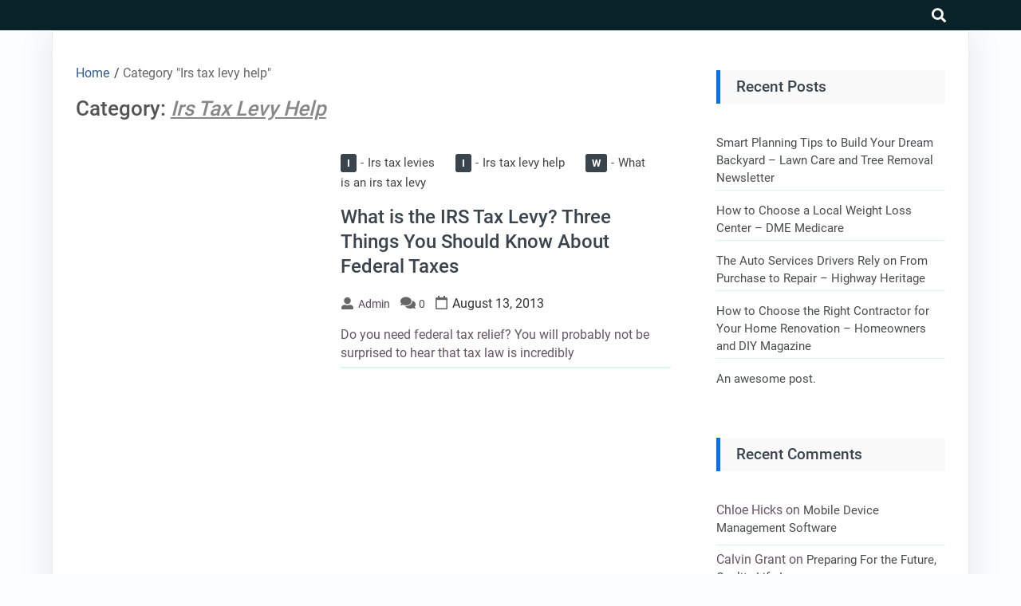

--- FILE ---
content_type: text/html; charset=UTF-8
request_url: https://blogempresarial.com/category/irs-tax-levy-help/
body_size: 8982
content:
<!DOCTYPE html>
<html lang="en-US">

<head>
	<meta charset="UTF-8" />
	<meta name="viewport" content="width=device-width, initial-scale=1.0">
	<link rel="profile" href="http://gmpg.org/xfn/11" />
	<meta name='robots' content='index, follow, max-image-preview:large, max-snippet:-1, max-video-preview:-1' />

	<!-- This site is optimized with the Yoast SEO plugin v26.8 - https://yoast.com/product/yoast-seo-wordpress/ -->
	<title>Irs tax levy help Archives - BLOG EMPRESARIAL</title>
	<link rel="canonical" href="https://blogempresarial.com/category/irs-tax-levy-help/" />
	<meta property="og:locale" content="en_US" />
	<meta property="og:type" content="article" />
	<meta property="og:title" content="Irs tax levy help Archives - BLOG EMPRESARIAL" />
	<meta property="og:url" content="https://blogempresarial.com/category/irs-tax-levy-help/" />
	<meta property="og:site_name" content="BLOG EMPRESARIAL" />
	<meta name="twitter:card" content="summary_large_image" />
	<script type="application/ld+json" class="yoast-schema-graph">{"@context":"https://schema.org","@graph":[{"@type":"CollectionPage","@id":"https://blogempresarial.com/category/irs-tax-levy-help/","url":"https://blogempresarial.com/category/irs-tax-levy-help/","name":"Irs tax levy help Archives - BLOG EMPRESARIAL","isPartOf":{"@id":"https://blogempresarial.com/#website"},"breadcrumb":{"@id":"https://blogempresarial.com/category/irs-tax-levy-help/#breadcrumb"},"inLanguage":"en-US"},{"@type":"BreadcrumbList","@id":"https://blogempresarial.com/category/irs-tax-levy-help/#breadcrumb","itemListElement":[{"@type":"ListItem","position":1,"name":"Home","item":"https://blogempresarial.com/"},{"@type":"ListItem","position":2,"name":"Irs tax levy help"}]},{"@type":"WebSite","@id":"https://blogempresarial.com/#website","url":"https://blogempresarial.com/","name":"BLOG EMPRESARIAL","description":"An Empresarial Blog","potentialAction":[{"@type":"SearchAction","target":{"@type":"EntryPoint","urlTemplate":"https://blogempresarial.com/?s={search_term_string}"},"query-input":{"@type":"PropertyValueSpecification","valueRequired":true,"valueName":"search_term_string"}}],"inLanguage":"en-US"}]}</script>
	<!-- / Yoast SEO plugin. -->


<link rel="alternate" type="application/rss+xml" title="BLOG EMPRESARIAL &raquo; Feed" href="https://blogempresarial.com/feed/" />
<link rel="alternate" type="application/rss+xml" title="BLOG EMPRESARIAL &raquo; Comments Feed" href="https://blogempresarial.com/comments/feed/" />
<link rel="alternate" type="application/rss+xml" title="BLOG EMPRESARIAL &raquo; Irs tax levy help Category Feed" href="https://blogempresarial.com/category/irs-tax-levy-help/feed/" />
<style id='wp-img-auto-sizes-contain-inline-css'>
img:is([sizes=auto i],[sizes^="auto," i]){contain-intrinsic-size:3000px 1500px}
/*# sourceURL=wp-img-auto-sizes-contain-inline-css */
</style>
<style id='wp-emoji-styles-inline-css'>

	img.wp-smiley, img.emoji {
		display: inline !important;
		border: none !important;
		box-shadow: none !important;
		height: 1em !important;
		width: 1em !important;
		margin: 0 0.07em !important;
		vertical-align: -0.1em !important;
		background: none !important;
		padding: 0 !important;
	}
/*# sourceURL=wp-emoji-styles-inline-css */
</style>
<style id='classic-theme-styles-inline-css'>
/*! This file is auto-generated */
.wp-block-button__link{color:#fff;background-color:#32373c;border-radius:9999px;box-shadow:none;text-decoration:none;padding:calc(.667em + 2px) calc(1.333em + 2px);font-size:1.125em}.wp-block-file__button{background:#32373c;color:#fff;text-decoration:none}
/*# sourceURL=/wp-includes/css/classic-themes.min.css */
</style>
<link rel='stylesheet' id='goblog-free-style-css' href='https://blogempresarial.com/wp-content/themes/goblog-free/style.css?ver=1.0.0' media='all' />
<style id='goblog-free-style-inline-css'>
section.container-header-title h1 a, section.container-header-title h1, section.container-header-title p { color: #3a444d; }
footer#footer .facebook i { display: none }
footer#footer .twitter i { display: none }
footer#footer .youtube i { display: none }
footer#footer .instagram i { display: none }
footer#footer .linkedin i { display: none }
#footer nav#navigasi { background: #242529; } #footer nav#navigasi li a {color: #b7aaaa; } #footer nav#navigasi li:hover a { color: #278cf1; } footer#footer .facebook i, footer#footer .twitter i, footer#footer .youtube i, footer#footer .instagram i, footer#footer .linkedin i { color: #b7aaaa;} footer#footer .facebook:hover i, footer#footer .twitter:hover i, footer#footer .youtube:hover i, footer#footer .instagram:hover i, footer#footer .linkedin:hover i { color: #278cf1; }
nav.primary1, nav.primary1 .box-menu, nav.primary1 .primary1-sticky-js, nav.primary1 .toggle-burger-mobile, nav.primary1 .show-box-menu>ul, nav.primary1 .box-menu .sub-menu { background: #092228; } .primary1 .box-menu > ul > li > a, nav.primary1 .box-menu .sub-menu li, nav.primary1 .box-menu .sub-menu li a, nav.primary1 .toggle-burger-mobile i { color: #ccc; } nav.primary1 .toggle-burger-mobile i { border-color: #ccc; } .primary1 .box-menu ul li:hover > a { color: #278cf1} nav.primary1 .toggle-icon-search i {color: #fff}
/*# sourceURL=goblog-free-style-inline-css */
</style>
<link rel='stylesheet' id='goblog-free-responsive-992-css' href='https://blogempresarial.com/wp-content/themes/goblog-free/assets/css/responsive-992.css?ver=1.0.0' media='(max-width: 992px)' />
<link rel='stylesheet' id='goblog-free-responsive-768-css' href='https://blogempresarial.com/wp-content/themes/goblog-free/assets/css/responsive-768.css?ver=1.0.0' media='(max-width: 768px)' />
<link rel='stylesheet' id='goblog-free-responsive-600-css' href='https://blogempresarial.com/wp-content/themes/goblog-free/assets/css/responsive-600.css?ver=1.0.0' media='(max-width: 600px)' />
<link rel='stylesheet' id='goblog-free-responsive-480-css' href='https://blogempresarial.com/wp-content/themes/goblog-free/assets/css/responsive-480.css?ver=1.0.0' media='(max-width: 480px)' />
<link rel='stylesheet' id='goblog-free-responsive-400-css' href='https://blogempresarial.com/wp-content/themes/goblog-free/assets/css/responsive-400.css?ver=1.0.0' media='(max-width: 400px)' />
<link rel='stylesheet' id='goblog-free-font-awesome-css' href='https://blogempresarial.com/wp-content/themes/goblog-free/assets/font-awesome/css/all.min.css?ver=5.15.4' media='all' />
<link rel="https://api.w.org/" href="https://blogempresarial.com/wp-json/" /><link rel="alternate" title="JSON" type="application/json" href="https://blogempresarial.com/wp-json/wp/v2/categories/885" /><link rel="EditURI" type="application/rsd+xml" title="RSD" href="https://blogempresarial.com/xmlrpc.php?rsd" />
<meta name="generator" content="WordPress 6.9" />
            <meta name="description" content="There is no description in the archive">
        <meta property='keywords' content='Archive'><style>.recentcomments a{display:inline !important;padding:0 !important;margin:0 !important;}</style><style id='global-styles-inline-css'>
:root{--wp--preset--aspect-ratio--square: 1;--wp--preset--aspect-ratio--4-3: 4/3;--wp--preset--aspect-ratio--3-4: 3/4;--wp--preset--aspect-ratio--3-2: 3/2;--wp--preset--aspect-ratio--2-3: 2/3;--wp--preset--aspect-ratio--16-9: 16/9;--wp--preset--aspect-ratio--9-16: 9/16;--wp--preset--color--black: #000000;--wp--preset--color--cyan-bluish-gray: #abb8c3;--wp--preset--color--white: #ffffff;--wp--preset--color--pale-pink: #f78da7;--wp--preset--color--vivid-red: #cf2e2e;--wp--preset--color--luminous-vivid-orange: #ff6900;--wp--preset--color--luminous-vivid-amber: #fcb900;--wp--preset--color--light-green-cyan: #7bdcb5;--wp--preset--color--vivid-green-cyan: #00d084;--wp--preset--color--pale-cyan-blue: #8ed1fc;--wp--preset--color--vivid-cyan-blue: #0693e3;--wp--preset--color--vivid-purple: #9b51e0;--wp--preset--gradient--vivid-cyan-blue-to-vivid-purple: linear-gradient(135deg,rgb(6,147,227) 0%,rgb(155,81,224) 100%);--wp--preset--gradient--light-green-cyan-to-vivid-green-cyan: linear-gradient(135deg,rgb(122,220,180) 0%,rgb(0,208,130) 100%);--wp--preset--gradient--luminous-vivid-amber-to-luminous-vivid-orange: linear-gradient(135deg,rgb(252,185,0) 0%,rgb(255,105,0) 100%);--wp--preset--gradient--luminous-vivid-orange-to-vivid-red: linear-gradient(135deg,rgb(255,105,0) 0%,rgb(207,46,46) 100%);--wp--preset--gradient--very-light-gray-to-cyan-bluish-gray: linear-gradient(135deg,rgb(238,238,238) 0%,rgb(169,184,195) 100%);--wp--preset--gradient--cool-to-warm-spectrum: linear-gradient(135deg,rgb(74,234,220) 0%,rgb(151,120,209) 20%,rgb(207,42,186) 40%,rgb(238,44,130) 60%,rgb(251,105,98) 80%,rgb(254,248,76) 100%);--wp--preset--gradient--blush-light-purple: linear-gradient(135deg,rgb(255,206,236) 0%,rgb(152,150,240) 100%);--wp--preset--gradient--blush-bordeaux: linear-gradient(135deg,rgb(254,205,165) 0%,rgb(254,45,45) 50%,rgb(107,0,62) 100%);--wp--preset--gradient--luminous-dusk: linear-gradient(135deg,rgb(255,203,112) 0%,rgb(199,81,192) 50%,rgb(65,88,208) 100%);--wp--preset--gradient--pale-ocean: linear-gradient(135deg,rgb(255,245,203) 0%,rgb(182,227,212) 50%,rgb(51,167,181) 100%);--wp--preset--gradient--electric-grass: linear-gradient(135deg,rgb(202,248,128) 0%,rgb(113,206,126) 100%);--wp--preset--gradient--midnight: linear-gradient(135deg,rgb(2,3,129) 0%,rgb(40,116,252) 100%);--wp--preset--font-size--small: 13px;--wp--preset--font-size--medium: 20px;--wp--preset--font-size--large: 36px;--wp--preset--font-size--x-large: 42px;--wp--preset--spacing--20: 0.44rem;--wp--preset--spacing--30: 0.67rem;--wp--preset--spacing--40: 1rem;--wp--preset--spacing--50: 1.5rem;--wp--preset--spacing--60: 2.25rem;--wp--preset--spacing--70: 3.38rem;--wp--preset--spacing--80: 5.06rem;--wp--preset--shadow--natural: 6px 6px 9px rgba(0, 0, 0, 0.2);--wp--preset--shadow--deep: 12px 12px 50px rgba(0, 0, 0, 0.4);--wp--preset--shadow--sharp: 6px 6px 0px rgba(0, 0, 0, 0.2);--wp--preset--shadow--outlined: 6px 6px 0px -3px rgb(255, 255, 255), 6px 6px rgb(0, 0, 0);--wp--preset--shadow--crisp: 6px 6px 0px rgb(0, 0, 0);}:where(.is-layout-flex){gap: 0.5em;}:where(.is-layout-grid){gap: 0.5em;}body .is-layout-flex{display: flex;}.is-layout-flex{flex-wrap: wrap;align-items: center;}.is-layout-flex > :is(*, div){margin: 0;}body .is-layout-grid{display: grid;}.is-layout-grid > :is(*, div){margin: 0;}:where(.wp-block-columns.is-layout-flex){gap: 2em;}:where(.wp-block-columns.is-layout-grid){gap: 2em;}:where(.wp-block-post-template.is-layout-flex){gap: 1.25em;}:where(.wp-block-post-template.is-layout-grid){gap: 1.25em;}.has-black-color{color: var(--wp--preset--color--black) !important;}.has-cyan-bluish-gray-color{color: var(--wp--preset--color--cyan-bluish-gray) !important;}.has-white-color{color: var(--wp--preset--color--white) !important;}.has-pale-pink-color{color: var(--wp--preset--color--pale-pink) !important;}.has-vivid-red-color{color: var(--wp--preset--color--vivid-red) !important;}.has-luminous-vivid-orange-color{color: var(--wp--preset--color--luminous-vivid-orange) !important;}.has-luminous-vivid-amber-color{color: var(--wp--preset--color--luminous-vivid-amber) !important;}.has-light-green-cyan-color{color: var(--wp--preset--color--light-green-cyan) !important;}.has-vivid-green-cyan-color{color: var(--wp--preset--color--vivid-green-cyan) !important;}.has-pale-cyan-blue-color{color: var(--wp--preset--color--pale-cyan-blue) !important;}.has-vivid-cyan-blue-color{color: var(--wp--preset--color--vivid-cyan-blue) !important;}.has-vivid-purple-color{color: var(--wp--preset--color--vivid-purple) !important;}.has-black-background-color{background-color: var(--wp--preset--color--black) !important;}.has-cyan-bluish-gray-background-color{background-color: var(--wp--preset--color--cyan-bluish-gray) !important;}.has-white-background-color{background-color: var(--wp--preset--color--white) !important;}.has-pale-pink-background-color{background-color: var(--wp--preset--color--pale-pink) !important;}.has-vivid-red-background-color{background-color: var(--wp--preset--color--vivid-red) !important;}.has-luminous-vivid-orange-background-color{background-color: var(--wp--preset--color--luminous-vivid-orange) !important;}.has-luminous-vivid-amber-background-color{background-color: var(--wp--preset--color--luminous-vivid-amber) !important;}.has-light-green-cyan-background-color{background-color: var(--wp--preset--color--light-green-cyan) !important;}.has-vivid-green-cyan-background-color{background-color: var(--wp--preset--color--vivid-green-cyan) !important;}.has-pale-cyan-blue-background-color{background-color: var(--wp--preset--color--pale-cyan-blue) !important;}.has-vivid-cyan-blue-background-color{background-color: var(--wp--preset--color--vivid-cyan-blue) !important;}.has-vivid-purple-background-color{background-color: var(--wp--preset--color--vivid-purple) !important;}.has-black-border-color{border-color: var(--wp--preset--color--black) !important;}.has-cyan-bluish-gray-border-color{border-color: var(--wp--preset--color--cyan-bluish-gray) !important;}.has-white-border-color{border-color: var(--wp--preset--color--white) !important;}.has-pale-pink-border-color{border-color: var(--wp--preset--color--pale-pink) !important;}.has-vivid-red-border-color{border-color: var(--wp--preset--color--vivid-red) !important;}.has-luminous-vivid-orange-border-color{border-color: var(--wp--preset--color--luminous-vivid-orange) !important;}.has-luminous-vivid-amber-border-color{border-color: var(--wp--preset--color--luminous-vivid-amber) !important;}.has-light-green-cyan-border-color{border-color: var(--wp--preset--color--light-green-cyan) !important;}.has-vivid-green-cyan-border-color{border-color: var(--wp--preset--color--vivid-green-cyan) !important;}.has-pale-cyan-blue-border-color{border-color: var(--wp--preset--color--pale-cyan-blue) !important;}.has-vivid-cyan-blue-border-color{border-color: var(--wp--preset--color--vivid-cyan-blue) !important;}.has-vivid-purple-border-color{border-color: var(--wp--preset--color--vivid-purple) !important;}.has-vivid-cyan-blue-to-vivid-purple-gradient-background{background: var(--wp--preset--gradient--vivid-cyan-blue-to-vivid-purple) !important;}.has-light-green-cyan-to-vivid-green-cyan-gradient-background{background: var(--wp--preset--gradient--light-green-cyan-to-vivid-green-cyan) !important;}.has-luminous-vivid-amber-to-luminous-vivid-orange-gradient-background{background: var(--wp--preset--gradient--luminous-vivid-amber-to-luminous-vivid-orange) !important;}.has-luminous-vivid-orange-to-vivid-red-gradient-background{background: var(--wp--preset--gradient--luminous-vivid-orange-to-vivid-red) !important;}.has-very-light-gray-to-cyan-bluish-gray-gradient-background{background: var(--wp--preset--gradient--very-light-gray-to-cyan-bluish-gray) !important;}.has-cool-to-warm-spectrum-gradient-background{background: var(--wp--preset--gradient--cool-to-warm-spectrum) !important;}.has-blush-light-purple-gradient-background{background: var(--wp--preset--gradient--blush-light-purple) !important;}.has-blush-bordeaux-gradient-background{background: var(--wp--preset--gradient--blush-bordeaux) !important;}.has-luminous-dusk-gradient-background{background: var(--wp--preset--gradient--luminous-dusk) !important;}.has-pale-ocean-gradient-background{background: var(--wp--preset--gradient--pale-ocean) !important;}.has-electric-grass-gradient-background{background: var(--wp--preset--gradient--electric-grass) !important;}.has-midnight-gradient-background{background: var(--wp--preset--gradient--midnight) !important;}.has-small-font-size{font-size: var(--wp--preset--font-size--small) !important;}.has-medium-font-size{font-size: var(--wp--preset--font-size--medium) !important;}.has-large-font-size{font-size: var(--wp--preset--font-size--large) !important;}.has-x-large-font-size{font-size: var(--wp--preset--font-size--x-large) !important;}
/*# sourceURL=global-styles-inline-css */
</style>
</head>

<body class="archive category category-irs-tax-levy-help category-885 wp-embed-responsive wp-theme-goblog-free hfeed">
			<a class="skip-link screen-reader-text" href="#content">Skip to content</a>
		<header id="header-top" class="header-top" itemscope itemtype="http://schema.org/WPHeader">
						<nav id="primary1" class="primary1" itemscope itemtype="http://schema.org/SiteNavigationElement">
	<div id="container-primary1" class="container-primary1">

		<div id="box-menu" class="box-menu">
			<!-- Box Menu -->

			<!-- Logo Nav Desktop -->
			<div class="logo-nav logo-nav-desktop">
							</div>

			<!-- Toggle Burger -->
			<button id="toggle-burger-mobile" class="toggle-burger-mobile">
				<span class="screen-reader-text">burger</span>
				<i id="font-nav-bar" class="fas fa-bars"></i>
			</button>

			<!-- Menus -->
			
			<!-- Logo Nav Mobile -->
			<div class="logo-nav logo-nav-mobile">
							</div>

			<!-- Toggle Search -->
			<button class="toggle-icon-search box-search-open">
				<span class="screen-reader-text">search</span>
				<i class="fas fa-search"></i>
			</button>

		</div> <!-- End Box Menu -->

		<div class="container-search-full">
			<form method="get" action="https://blogempresarial.com/">
				<div class="box-search-close">
					<svg aria-hidden="true" focusable="false" data-prefix="fas" data-icon="times" class="svg-inline--fa fa-times fa-w-11" role="img" xmlns="http://www.w3.org/2000/svg" viewBox="0 0 352 512"><path fill="currentColor" d="M242.72 256l100.07-100.07c12.28-12.28 12.28-32.19 0-44.48l-22.24-22.24c-12.28-12.28-32.19-12.28-44.48 0L176 189.28 75.93 89.21c-12.28-12.28-32.19-12.28-44.48 0L9.21 111.45c-12.28 12.28-12.28 32.19 0 44.48L109.28 256 9.21 356.07c-12.28 12.28-12.28 32.19 0 44.48l22.24 22.24c12.28 12.28 32.2 12.28 44.48 0L176 322.72l100.07 100.07c12.28 12.28 32.2 12.28 44.48 0l22.24-22.24c12.28-12.28 12.28-32.19 0-44.48L242.72 256z"></path></svg>
				</div>
				<div class="box-search-btn">
					<input type="text" class="search-input" placeholder="Search Here..." value="" name="s">
					<div class="btn-group">
						<button type="submit" class="search-submit">
							<span class="screen-reader-text">Search</span>
							<svg aria-hidden="true" focusable="false" data-prefix="fas" data-icon="search" class="svg-inline--fa fa-search fa-w-16" role="img" xmlns="http://www.w3.org/2000/svg" viewBox="0 0 512 512"><path fill="currentColor" d="M505 442.7L405.3 343c-4.5-4.5-10.6-7-17-7H372c27.6-35.3 44-79.7 44-128C416 93.1 322.9 0 208 0S0 93.1 0 208s93.1 208 208 208c48.3 0 92.7-16.4 128-44v16.3c0 6.4 2.5 12.5 7 17l99.7 99.7c9.4 9.4 24.6 9.4 33.9 0l28.3-28.3c9.4-9.4 9.4-24.6.1-34zM208 336c-70.7 0-128-57.2-128-128 0-70.7 57.2-128 128-128 70.7 0 128 57.2 128 128 0 70.7-57.2 128-128 128z"></path></svg>
						</button>
					</div>
				</div>
			</form>
		</div>

	</div> <!-- End container-primary1 -->
</nav> <!-- End primary1 -->		</header>
		<div id="content" class="screen-reader-text"></div><main class="main-archive main-layout">
	<div class="container-archive container-layout">
					<header class="archive">
				<div class="breadcrumbs" itemscope itemtype="http://schema.org/BreadcrumbList"><span itemprop="itemListElement" itemscope itemtype="http://schema.org/ListItem"><a class="breadcrumbs__link" href="https://blogempresarial.com/" itemprop="item"><span itemprop="name">Home</span></a><meta itemprop="position" content="1" /></span><span class="breadcrumbs__separator"> / </span><span class="breadcrumbs__current">Category "Irs tax levy help"</span></div><!-- .breadcrumbs --><h1 class="archive-title">Category: <span>Irs tax levy help</span></h1>			</header>
				<div class="grids grids1">
	<div class="name-post">
		<h2 class="title-home">Recent Post</h2>
	</div>
						<div class="box-content">
				<div class="content">
					<div class="categoris">
						<a href="https://blogempresarial.com/category/irs-tax-levies/"><span class='first-letter'>I</span><span class='arrow'></span>Irs tax levies</a> <a href="https://blogempresarial.com/category/irs-tax-levy-help/"><span class='first-letter'>I</span><span class='arrow'></span>Irs tax levy help</a> <a href="https://blogempresarial.com/category/what-is-an-irs-tax-levy/"><span class='first-letter'>W</span><span class='arrow'></span>What is an irs tax levy</a>					</div>
					<h3><a href="https://blogempresarial.com/2013/08/what-is-the-irs-tax-levy-three-things-you-should-know-about-federal-taxes/" rel="bookmark">What is the IRS Tax Levy? Three Things You Should Know About Federal Taxes</a></h3>					<div class="box-content-info">
						<i class="fas fa-user-alt"></i><a class="author" href="https://blogempresarial.com/author/admin/">admin</a><i class="fas fa-comments" aria-hidden="true"></i> <span class="com">0</span><i class="far fa-calendar" aria-hidden="true"></i><time datetime="2013-08-13" class="time">August 13, 2013</time>					</div>
					<p>Do you need federal tax relief? You will probably not be surprised to hear that tax law is incredibly</p>
				</div>
				<div class="content-gambar">
									</div>
			</div>
	</div>	</div>
		<aside class="sidebar-default" itemscope itemtype="http://schema.org/WPSideBar">
		<div class="container-widgets">
			
		<section id="recent-posts-2" class="widget widget_recent_entries">
		<h4 class="widget-tilte-sidebar">Recent Posts</h4>
		<ul>
											<li>
					<a href="https://blogempresarial.com/2026/02/smart-planning-tips-to-build-your-dream-backyard-lawn-care-and-tree-removal-newsletter/">Smart Planning Tips to Build Your Dream Backyard &#8211; Lawn Care and Tree Removal Newsletter</a>
									</li>
											<li>
					<a href="https://blogempresarial.com/2026/01/how-to-choose-a-local-weight-loss-center-dme-medicare/">How to Choose a Local Weight Loss Center &#8211; DME Medicare</a>
									</li>
											<li>
					<a href="https://blogempresarial.com/2026/01/the-auto-services-drivers-rely-on-from-purchase-to-repair-highway-heritage/">The Auto Services Drivers Rely on From Purchase to Repair &#8211; Highway Heritage</a>
									</li>
											<li>
					<a href="https://blogempresarial.com/2026/01/how-to-choose-the-right-contractor-for-your-home-renovation-homeowners-and-diy-magazine/">How to Choose the Right Contractor for Your Home Renovation &#8211; Homeowners and DIY Magazine</a>
									</li>
											<li>
					<a href="https://blogempresarial.com/2026/01/an-awesome-post/">An awesome post.</a>
									</li>
					</ul>

		</section><section id="recent-comments-2" class="widget widget_recent_comments"><h4 class="widget-tilte-sidebar">Recent Comments</h4><ul id="recentcomments"><li class="recentcomments"><span class="comment-author-link">Chloe Hicks</span> on <a href="https://blogempresarial.com/2013/09/mobile-device-management-software/#comment-3330">Mobile Device Management Software</a></li><li class="recentcomments"><span class="comment-author-link">Calvin Grant</span> on <a href="https://blogempresarial.com/2013/06/preparing-for-the-future-quality-life-insurance/#comment-3329">Preparing For the Future, Quality Life Insurance</a></li><li class="recentcomments"><span class="comment-author-link"><a href="http://en.wikipedia.org/wiki/Virtual_assistant" class="url" rel="ugc external nofollow">Ryan Lambert</a></span> on <a href="https://blogempresarial.com/2013/06/why-more-movers-today-are-offering-move-coupons/#comment-3328">Why More Movers Today Are Offering Move Coupons</a></li><li class="recentcomments"><span class="comment-author-link">Shane Tate</span> on <a href="https://blogempresarial.com/2013/06/wondering-about-seo/#comment-3327">Wondering About SEO?</a></li><li class="recentcomments"><span class="comment-author-link"><a href="http://www.naturalnews.com/germs.html" class="url" rel="ugc external nofollow">Billy Davidson</a></span> on <a href="https://blogempresarial.com/2013/06/chimney-liners-and-chimney-cover-caps-can-improve-safety/#comment-3326">Chimney Liners and Chimney Cover Caps Can Improve Safety</a></li></ul></section><section id="calendar-2" class="widget widget_calendar"><h4 class="widget-tilte-sidebar">Post Calendar</h4><div id="calendar_wrap" class="calendar_wrap"><table id="wp-calendar" class="wp-calendar-table">
	<caption>February 2026</caption>
	<thead>
	<tr>
		<th scope="col" aria-label="Monday">M</th>
		<th scope="col" aria-label="Tuesday">T</th>
		<th scope="col" aria-label="Wednesday">W</th>
		<th scope="col" aria-label="Thursday">T</th>
		<th scope="col" aria-label="Friday">F</th>
		<th scope="col" aria-label="Saturday">S</th>
		<th scope="col" aria-label="Sunday">S</th>
	</tr>
	</thead>
	<tbody>
	<tr>
		<td colspan="6" class="pad">&nbsp;</td><td>1</td>
	</tr>
	<tr>
		<td><a href="https://blogempresarial.com/2026/02/02/" aria-label="Posts published on February 2, 2026">2</a></td><td id="today">3</td><td>4</td><td>5</td><td>6</td><td>7</td><td>8</td>
	</tr>
	<tr>
		<td>9</td><td>10</td><td>11</td><td>12</td><td>13</td><td>14</td><td>15</td>
	</tr>
	<tr>
		<td>16</td><td>17</td><td>18</td><td>19</td><td>20</td><td>21</td><td>22</td>
	</tr>
	<tr>
		<td>23</td><td>24</td><td>25</td><td>26</td><td>27</td><td>28</td>
		<td class="pad" colspan="1">&nbsp;</td>
	</tr>
	</tbody>
	</table><nav aria-label="Previous and next months" class="wp-calendar-nav">
		<span class="wp-calendar-nav-prev"><a href="https://blogempresarial.com/2026/01/">&laquo; Jan</a></span>
		<span class="pad">&nbsp;</span>
		<span class="wp-calendar-nav-next">&nbsp;</span>
	</nav></div></section><section id="archives-2" class="widget widget_archive"><h4 class="widget-tilte-sidebar">Archives</h4>		<label class="screen-reader-text" for="archives-dropdown-2">Archives</label>
		<select id="archives-dropdown-2" name="archive-dropdown">
			
			<option value="">Select Month</option>
				<option value='https://blogempresarial.com/2026/02/'> February 2026 </option>
	<option value='https://blogempresarial.com/2026/01/'> January 2026 </option>
	<option value='https://blogempresarial.com/2025/12/'> December 2025 </option>
	<option value='https://blogempresarial.com/2025/11/'> November 2025 </option>
	<option value='https://blogempresarial.com/2025/10/'> October 2025 </option>
	<option value='https://blogempresarial.com/2025/09/'> September 2025 </option>
	<option value='https://blogempresarial.com/2025/08/'> August 2025 </option>
	<option value='https://blogempresarial.com/2025/07/'> July 2025 </option>
	<option value='https://blogempresarial.com/2025/06/'> June 2025 </option>
	<option value='https://blogempresarial.com/2025/05/'> May 2025 </option>
	<option value='https://blogempresarial.com/2025/04/'> April 2025 </option>
	<option value='https://blogempresarial.com/2025/03/'> March 2025 </option>
	<option value='https://blogempresarial.com/2025/02/'> February 2025 </option>
	<option value='https://blogempresarial.com/2025/01/'> January 2025 </option>
	<option value='https://blogempresarial.com/2024/12/'> December 2024 </option>
	<option value='https://blogempresarial.com/2024/11/'> November 2024 </option>
	<option value='https://blogempresarial.com/2024/10/'> October 2024 </option>
	<option value='https://blogempresarial.com/2024/09/'> September 2024 </option>
	<option value='https://blogempresarial.com/2024/08/'> August 2024 </option>
	<option value='https://blogempresarial.com/2024/07/'> July 2024 </option>
	<option value='https://blogempresarial.com/2024/06/'> June 2024 </option>
	<option value='https://blogempresarial.com/2024/05/'> May 2024 </option>
	<option value='https://blogempresarial.com/2024/04/'> April 2024 </option>
	<option value='https://blogempresarial.com/2024/03/'> March 2024 </option>
	<option value='https://blogempresarial.com/2024/02/'> February 2024 </option>
	<option value='https://blogempresarial.com/2024/01/'> January 2024 </option>
	<option value='https://blogempresarial.com/2023/12/'> December 2023 </option>
	<option value='https://blogempresarial.com/2023/11/'> November 2023 </option>
	<option value='https://blogempresarial.com/2023/10/'> October 2023 </option>
	<option value='https://blogempresarial.com/2023/09/'> September 2023 </option>
	<option value='https://blogempresarial.com/2023/08/'> August 2023 </option>
	<option value='https://blogempresarial.com/2023/07/'> July 2023 </option>
	<option value='https://blogempresarial.com/2023/06/'> June 2023 </option>
	<option value='https://blogempresarial.com/2023/05/'> May 2023 </option>
	<option value='https://blogempresarial.com/2023/04/'> April 2023 </option>
	<option value='https://blogempresarial.com/2023/03/'> March 2023 </option>
	<option value='https://blogempresarial.com/2023/02/'> February 2023 </option>
	<option value='https://blogempresarial.com/2023/01/'> January 2023 </option>
	<option value='https://blogempresarial.com/2022/12/'> December 2022 </option>
	<option value='https://blogempresarial.com/2022/11/'> November 2022 </option>
	<option value='https://blogempresarial.com/2022/10/'> October 2022 </option>
	<option value='https://blogempresarial.com/2022/09/'> September 2022 </option>
	<option value='https://blogempresarial.com/2022/08/'> August 2022 </option>
	<option value='https://blogempresarial.com/2022/07/'> July 2022 </option>
	<option value='https://blogempresarial.com/2022/06/'> June 2022 </option>
	<option value='https://blogempresarial.com/2022/05/'> May 2022 </option>
	<option value='https://blogempresarial.com/2022/04/'> April 2022 </option>
	<option value='https://blogempresarial.com/2022/03/'> March 2022 </option>
	<option value='https://blogempresarial.com/2022/02/'> February 2022 </option>
	<option value='https://blogempresarial.com/2022/01/'> January 2022 </option>
	<option value='https://blogempresarial.com/2021/12/'> December 2021 </option>
	<option value='https://blogempresarial.com/2021/11/'> November 2021 </option>
	<option value='https://blogempresarial.com/2021/10/'> October 2021 </option>
	<option value='https://blogempresarial.com/2021/09/'> September 2021 </option>
	<option value='https://blogempresarial.com/2021/08/'> August 2021 </option>
	<option value='https://blogempresarial.com/2021/07/'> July 2021 </option>
	<option value='https://blogempresarial.com/2021/06/'> June 2021 </option>
	<option value='https://blogempresarial.com/2021/05/'> May 2021 </option>
	<option value='https://blogempresarial.com/2021/04/'> April 2021 </option>
	<option value='https://blogempresarial.com/2021/03/'> March 2021 </option>
	<option value='https://blogempresarial.com/2021/02/'> February 2021 </option>
	<option value='https://blogempresarial.com/2021/01/'> January 2021 </option>
	<option value='https://blogempresarial.com/2020/12/'> December 2020 </option>
	<option value='https://blogempresarial.com/2020/11/'> November 2020 </option>
	<option value='https://blogempresarial.com/2020/10/'> October 2020 </option>
	<option value='https://blogempresarial.com/2015/12/'> December 2015 </option>
	<option value='https://blogempresarial.com/2015/11/'> November 2015 </option>
	<option value='https://blogempresarial.com/2015/10/'> October 2015 </option>
	<option value='https://blogempresarial.com/2015/09/'> September 2015 </option>
	<option value='https://blogempresarial.com/2014/03/'> March 2014 </option>
	<option value='https://blogempresarial.com/2014/02/'> February 2014 </option>
	<option value='https://blogempresarial.com/2014/01/'> January 2014 </option>
	<option value='https://blogempresarial.com/2013/12/'> December 2013 </option>
	<option value='https://blogempresarial.com/2013/11/'> November 2013 </option>
	<option value='https://blogempresarial.com/2013/10/'> October 2013 </option>
	<option value='https://blogempresarial.com/2013/09/'> September 2013 </option>
	<option value='https://blogempresarial.com/2013/08/'> August 2013 </option>
	<option value='https://blogempresarial.com/2013/07/'> July 2013 </option>
	<option value='https://blogempresarial.com/2013/06/'> June 2013 </option>
	<option value='https://blogempresarial.com/2013/05/'> May 2013 </option>
	<option value='https://blogempresarial.com/2013/04/'> April 2013 </option>
	<option value='https://blogempresarial.com/2013/03/'> March 2013 </option>
	<option value='https://blogempresarial.com/2013/02/'> February 2013 </option>
	<option value='https://blogempresarial.com/2013/01/'> January 2013 </option>
	<option value='https://blogempresarial.com/2012/12/'> December 2012 </option>
	<option value='https://blogempresarial.com/2012/11/'> November 2012 </option>
	<option value='https://blogempresarial.com/2012/10/'> October 2012 </option>
	<option value='https://blogempresarial.com/2012/09/'> September 2012 </option>
	<option value='https://blogempresarial.com/2012/08/'> August 2012 </option>
	<option value='https://blogempresarial.com/2012/07/'> July 2012 </option>
	<option value='https://blogempresarial.com/2012/06/'> June 2012 </option>
	<option value='https://blogempresarial.com/2012/05/'> May 2012 </option>
	<option value='https://blogempresarial.com/2012/04/'> April 2012 </option>
	<option value='https://blogempresarial.com/2012/03/'> March 2012 </option>
	<option value='https://blogempresarial.com/2012/02/'> February 2012 </option>

		</select>

			<script>
( ( dropdownId ) => {
	const dropdown = document.getElementById( dropdownId );
	function onSelectChange() {
		setTimeout( () => {
			if ( 'escape' === dropdown.dataset.lastkey ) {
				return;
			}
			if ( dropdown.value ) {
				document.location.href = dropdown.value;
			}
		}, 250 );
	}
	function onKeyUp( event ) {
		if ( 'Escape' === event.key ) {
			dropdown.dataset.lastkey = 'escape';
		} else {
			delete dropdown.dataset.lastkey;
		}
	}
	function onClick() {
		delete dropdown.dataset.lastkey;
	}
	dropdown.addEventListener( 'keyup', onKeyUp );
	dropdown.addEventListener( 'click', onClick );
	dropdown.addEventListener( 'change', onSelectChange );
})( "archives-dropdown-2" );

//# sourceURL=WP_Widget_Archives%3A%3Awidget
</script>
</section>		</div>
	</aside>
</main>
<footer id="footer" itemscope itemtype="http://schema.org/WPFooter">
	<div class="container-footer">
		<a id="button-scroll"><i class="fas fa-chevron-circle-up" aria-hidden="true"></i></a>
		<div class="box-footer-widgets">
			<div class="box-widget">
				
				
							</div>
		</div>

			</div>
	<script type="speculationrules">
{"prefetch":[{"source":"document","where":{"and":[{"href_matches":"/*"},{"not":{"href_matches":["/wp-*.php","/wp-admin/*","/wp-content/uploads/*","/wp-content/*","/wp-content/plugins/*","/wp-content/themes/goblog-free/*","/*\\?(.+)"]}},{"not":{"selector_matches":"a[rel~=\"nofollow\"]"}},{"not":{"selector_matches":".no-prefetch, .no-prefetch a"}}]},"eagerness":"conservative"}]}
</script>
<script src="https://blogempresarial.com/wp-content/themes/goblog-free/assets/js/myscripts.js?ver=1.0.0" id="goblog-free-myscripts-js"></script>
<script src="https://blogempresarial.com/wp-content/themes/goblog-free/assets/js/skip-link-focus-fix.js?ver=20200827" id="goblog-skip-link-focus-fix-js"></script>
<script id="wp-emoji-settings" type="application/json">
{"baseUrl":"https://s.w.org/images/core/emoji/17.0.2/72x72/","ext":".png","svgUrl":"https://s.w.org/images/core/emoji/17.0.2/svg/","svgExt":".svg","source":{"concatemoji":"https://blogempresarial.com/wp-includes/js/wp-emoji-release.min.js?ver=6.9"}}
</script>
<script type="module">
/*! This file is auto-generated */
const a=JSON.parse(document.getElementById("wp-emoji-settings").textContent),o=(window._wpemojiSettings=a,"wpEmojiSettingsSupports"),s=["flag","emoji"];function i(e){try{var t={supportTests:e,timestamp:(new Date).valueOf()};sessionStorage.setItem(o,JSON.stringify(t))}catch(e){}}function c(e,t,n){e.clearRect(0,0,e.canvas.width,e.canvas.height),e.fillText(t,0,0);t=new Uint32Array(e.getImageData(0,0,e.canvas.width,e.canvas.height).data);e.clearRect(0,0,e.canvas.width,e.canvas.height),e.fillText(n,0,0);const a=new Uint32Array(e.getImageData(0,0,e.canvas.width,e.canvas.height).data);return t.every((e,t)=>e===a[t])}function p(e,t){e.clearRect(0,0,e.canvas.width,e.canvas.height),e.fillText(t,0,0);var n=e.getImageData(16,16,1,1);for(let e=0;e<n.data.length;e++)if(0!==n.data[e])return!1;return!0}function u(e,t,n,a){switch(t){case"flag":return n(e,"\ud83c\udff3\ufe0f\u200d\u26a7\ufe0f","\ud83c\udff3\ufe0f\u200b\u26a7\ufe0f")?!1:!n(e,"\ud83c\udde8\ud83c\uddf6","\ud83c\udde8\u200b\ud83c\uddf6")&&!n(e,"\ud83c\udff4\udb40\udc67\udb40\udc62\udb40\udc65\udb40\udc6e\udb40\udc67\udb40\udc7f","\ud83c\udff4\u200b\udb40\udc67\u200b\udb40\udc62\u200b\udb40\udc65\u200b\udb40\udc6e\u200b\udb40\udc67\u200b\udb40\udc7f");case"emoji":return!a(e,"\ud83e\u1fac8")}return!1}function f(e,t,n,a){let r;const o=(r="undefined"!=typeof WorkerGlobalScope&&self instanceof WorkerGlobalScope?new OffscreenCanvas(300,150):document.createElement("canvas")).getContext("2d",{willReadFrequently:!0}),s=(o.textBaseline="top",o.font="600 32px Arial",{});return e.forEach(e=>{s[e]=t(o,e,n,a)}),s}function r(e){var t=document.createElement("script");t.src=e,t.defer=!0,document.head.appendChild(t)}a.supports={everything:!0,everythingExceptFlag:!0},new Promise(t=>{let n=function(){try{var e=JSON.parse(sessionStorage.getItem(o));if("object"==typeof e&&"number"==typeof e.timestamp&&(new Date).valueOf()<e.timestamp+604800&&"object"==typeof e.supportTests)return e.supportTests}catch(e){}return null}();if(!n){if("undefined"!=typeof Worker&&"undefined"!=typeof OffscreenCanvas&&"undefined"!=typeof URL&&URL.createObjectURL&&"undefined"!=typeof Blob)try{var e="postMessage("+f.toString()+"("+[JSON.stringify(s),u.toString(),c.toString(),p.toString()].join(",")+"));",a=new Blob([e],{type:"text/javascript"});const r=new Worker(URL.createObjectURL(a),{name:"wpTestEmojiSupports"});return void(r.onmessage=e=>{i(n=e.data),r.terminate(),t(n)})}catch(e){}i(n=f(s,u,c,p))}t(n)}).then(e=>{for(const n in e)a.supports[n]=e[n],a.supports.everything=a.supports.everything&&a.supports[n],"flag"!==n&&(a.supports.everythingExceptFlag=a.supports.everythingExceptFlag&&a.supports[n]);var t;a.supports.everythingExceptFlag=a.supports.everythingExceptFlag&&!a.supports.flag,a.supports.everything||((t=a.source||{}).concatemoji?r(t.concatemoji):t.wpemoji&&t.twemoji&&(r(t.twemoji),r(t.wpemoji)))});
//# sourceURL=https://blogempresarial.com/wp-includes/js/wp-emoji-loader.min.js
</script>
</footer>
</body>

</html>

--- FILE ---
content_type: application/javascript
request_url: https://blogempresarial.com/wp-content/themes/goblog-free/assets/js/myscripts.js?ver=1.0.0
body_size: 1162
content:
// ========== Toggle Icon Burger ==========
function goblog_free_toggle_icon_burger() {
	const boxMenu = document.getElementById("box-menu");
	const fontNavBar = document.getElementById("toggle-burger-mobile");
	const list = document.querySelectorAll(".box-menu ul li a");

	fontNavBar.addEventListener("click", function () {
		boxMenu.classList.toggle("show-box-menu");

		// get first element to be focused inside modal
		const firstFocusableElement = document.getElementById(
			"toggle-burger-mobile"
		);

		// get last element to be focused inside modal
		const last = list[list.length - 1];
		const lastFocusableElement = last;

		document.addEventListener("keydown", function (e) {
			let isTabPressed = e.key === "Tab" || e.keyCode === 9;

			if (!isTabPressed) {
				return;
			}

			// if shift key pressed for shift + tab combination
			if (e.shiftKey) {
				if (document.activeElement === firstFocusableElement) {
					lastFocusableElement.focus();
					e.preventDefault();
				}
			} else {
				if (document.activeElement === lastFocusableElement) {
					firstFocusableElement.focus();
					e.preventDefault();
				}
			}
		});
	});
}
goblog_free_toggle_icon_burger();

// ========== Append Icon Arrow  ==========
function goblog_free_append_icon_arrow() {
	const hasChildrenLink = document.querySelectorAll(
		".menu-item-has-children > a"
	);
	hasChildrenLink.forEach(function (e) {
		e.innerHTML +=
			'<span class="sub-btn"><i class="fas fa-angle-down"></i></span>';
	});
}
goblog_free_append_icon_arrow();

// ========== Nav Box Search Full  ==========
function goblog_free_nav_box_search_full() {

	const SearchOpen   = document.querySelector('.box-search-open');
	const SearchInput  = document.querySelector('.container-search-full input');
	const SearchSubmit = document.querySelector('.container-search-full .search-submit');
	const SearchClose  = document.querySelector('.container-search-full .box-search-close svg');
	const body         = document.body;

	SearchInput.tabIndex  = "-1";
	SearchSubmit.tabIndex = "-1";
	SearchClose.tabIndex  = "-1";

	SearchOpen.addEventListener("click", function () {
		body.classList.add("open-popup-search");

		SearchInput.tabIndex  = "1";
		SearchSubmit.tabIndex = "2";
		SearchClose.tabIndex  = "3";
		SearchInput.focus();

		// get first element to be focused inside modal
		const firstFocusableElement = SearchInput;

		// get last element to be focused inside modal
		const lastFocusableElement = SearchClose;

		document.addEventListener("keydown", function (e) {
			let isTabPressed = e.key === "Tab" || e.keyCode === 9;

			if (!isTabPressed) {
				return;
			}

			// if shift key pressed for shift + tab combination
			if (e.shiftKey) {
				if (document.activeElement === firstFocusableElement) {
					lastFocusableElement.focus();
					e.preventDefault();
				}
			} else {
				if (document.activeElement === lastFocusableElement) {
					firstFocusableElement.focus();
					e.preventDefault();
				}
			}
		});
		
	});

	SearchClose.addEventListener("click", function () {
		body.classList.remove("open-popup-search");

		SearchOpen.focus();
		SearchInput.tabIndex  = "-1";
		SearchSubmit.tabIndex = "-2";
		SearchClose.tabIndex  = "-3";

	});

	SearchClose.addEventListener("keyup", function(event) {
		if (event.keyCode === 13 || event.keyCode === 32 ) {
			body.classList.remove("open-popup-search");

			SearchOpen.focus();
			SearchInput.tabIndex  = "-1";
			SearchSubmit.tabIndex = "-2";
			SearchClose.tabIndex  = "-3";
		}
	});

}
goblog_free_nav_box_search_full();

// ========== Scroll  ==========
// Scroll
window.onscroll = function () {
	goblog_free_scroll_top();
};

function goblog_free_scroll_top() {
	const goblogFreeBtnTop = document.getElementById("button-scroll");
	if (
		document.body.scrollTop > 500 ||
		document.documentElement.scrollTop > 500
	) {
		goblogFreeBtnTop.style.visibility = "visible";
		goblogFreeBtnTop.style.opacity = 1;
	} else {
		goblogFreeBtnTop.style.visibility = "hidden";
		goblogFreeBtnTop.style.opacity = 0;
	}
}

// Scroll Animate
function goblog_free_scroll_animate() {
	const goblogFreeBtnTop = document.getElementById("button-scroll");
	goblogFreeBtnTop.addEventListener("click", function (e) {
		e.preventDefault();
	});
}
goblog_free_scroll_animate();

// Scroll Smooth
function goblog_free_scroll_smooth() {
	const goblogFreeBtnTop = document.getElementById("button-scroll");
	goblogFreeBtnTop.addEventListener("click", () =>
		window.scrollTo({
			top: 0.1,
			behavior: "smooth",
		})
	);
}
goblog_free_scroll_smooth();
